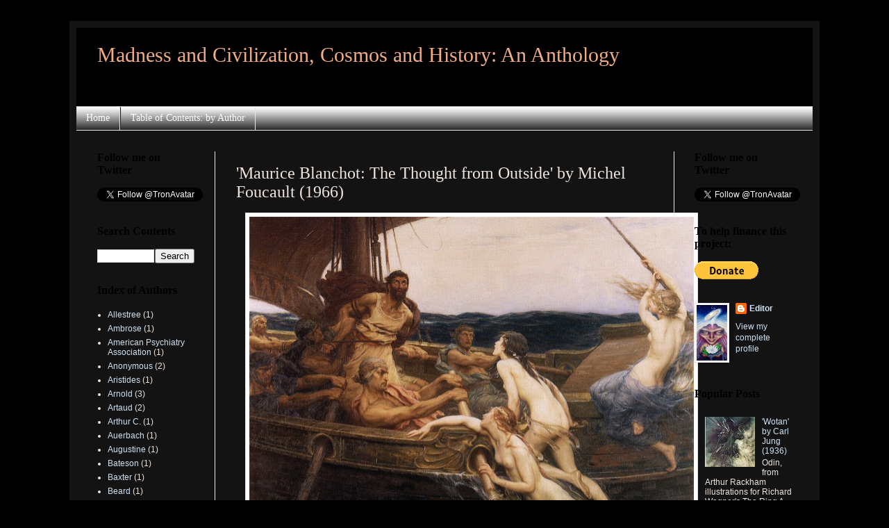

--- FILE ---
content_type: text/html; charset=UTF-8
request_url: http://ahistoryofthepresentananthology.blogspot.com/2013/03/maurice-blanchot-thought-from-outside.html
body_size: 18744
content:
<!DOCTYPE html>
<html class='v2' dir='ltr' lang='en-GB'>
<head>
<link href='https://www.blogger.com/static/v1/widgets/335934321-css_bundle_v2.css' rel='stylesheet' type='text/css'/>
<meta content='width=1100' name='viewport'/>
<meta content='text/html; charset=UTF-8' http-equiv='Content-Type'/>
<meta content='blogger' name='generator'/>
<link href='http://ahistoryofthepresentananthology.blogspot.com/favicon.ico' rel='icon' type='image/x-icon'/>
<link href='http://ahistoryofthepresentananthology.blogspot.com/2013/03/maurice-blanchot-thought-from-outside.html' rel='canonical'/>
<link rel="alternate" type="application/atom+xml" title="Madness and Civilization, Cosmos and History: An Anthology - Atom" href="http://ahistoryofthepresentananthology.blogspot.com/feeds/posts/default" />
<link rel="alternate" type="application/rss+xml" title="Madness and Civilization, Cosmos and History: An Anthology - RSS" href="http://ahistoryofthepresentananthology.blogspot.com/feeds/posts/default?alt=rss" />
<link rel="service.post" type="application/atom+xml" title="Madness and Civilization, Cosmos and History: An Anthology - Atom" href="https://www.blogger.com/feeds/5101255977836047083/posts/default" />

<link rel="alternate" type="application/atom+xml" title="Madness and Civilization, Cosmos and History: An Anthology - Atom" href="http://ahistoryofthepresentananthology.blogspot.com/feeds/8032932687390782043/comments/default" />
<!--Can't find substitution for tag [blog.ieCssRetrofitLinks]-->
<link href='https://blogger.googleusercontent.com/img/b/R29vZ2xl/AVvXsEgjIWGYwuutAJ8KfM9rkOMr1A8Ll4hUAtK-SZhuxuAPoefX4smkLn3UY6KZd1hlTesQGkSvlUIkw1EELHf2D8cMDOTlCrPfZbaqWgO8DD3k_dWjZ3JVUHmquSnT5_PzLGhW6qHEXdoRPdk/s640/HerbertJamesDraper-Ulysses-and-the-Sirens-1909.jpg' rel='image_src'/>
<meta content='http://ahistoryofthepresentananthology.blogspot.com/2013/03/maurice-blanchot-thought-from-outside.html' property='og:url'/>
<meta content='&#39;Maurice Blanchot: The Thought from Outside&#39; by Michel Foucault (1966)' property='og:title'/>
<meta content='' property='og:description'/>
<meta content='https://blogger.googleusercontent.com/img/b/R29vZ2xl/AVvXsEgjIWGYwuutAJ8KfM9rkOMr1A8Ll4hUAtK-SZhuxuAPoefX4smkLn3UY6KZd1hlTesQGkSvlUIkw1EELHf2D8cMDOTlCrPfZbaqWgO8DD3k_dWjZ3JVUHmquSnT5_PzLGhW6qHEXdoRPdk/w1200-h630-p-k-no-nu/HerbertJamesDraper-Ulysses-and-the-Sirens-1909.jpg' property='og:image'/>
<title>Madness and Civilization, Cosmos and History: An Anthology: 'Maurice Blanchot: The Thought from Outside' by Michel Foucault (1966)</title>
<style id='page-skin-1' type='text/css'><!--
/*
-----------------------------------------------
Blogger Template Style
Name:     Simple
Designer: Blogger
URL:      www.blogger.com
----------------------------------------------- */
/* Content
----------------------------------------------- */
body {
font: normal normal 12px Arial, Tahoma, Helvetica, FreeSans, sans-serif;
color: #f0e5de;
background: #000000 none no-repeat scroll center center;
padding: 0 40px 40px 40px;
}
html body .region-inner {
min-width: 0;
max-width: 100%;
width: auto;
}
h2 {
font-size: 22px;
}
a:link {
text-decoration:none;
color: #cfe2f3;
}
a:visited {
text-decoration:none;
color: #d5a6bd;
}
a:hover {
text-decoration:underline;
color: #fce5cd;
}
.body-fauxcolumn-outer .fauxcolumn-inner {
background: transparent none repeat scroll top left;
_background-image: none;
}
.body-fauxcolumn-outer .cap-top {
position: absolute;
z-index: 1;
height: 400px;
width: 100%;
}
.body-fauxcolumn-outer .cap-top .cap-left {
width: 100%;
background: transparent none repeat-x scroll top left;
_background-image: none;
}
.content-outer {
-moz-box-shadow: 0 0 40px rgba(0, 0, 0, .15);
-webkit-box-shadow: 0 0 5px rgba(0, 0, 0, .15);
-goog-ms-box-shadow: 0 0 10px #333333;
box-shadow: 0 0 40px rgba(0, 0, 0, .15);
margin-bottom: 1px;
}
.content-inner {
padding: 10px 10px;
}
.content-inner {
background-color: #131313;
}
/* Header
----------------------------------------------- */
.header-outer {
background: #000000 none repeat-x scroll 0 -400px;
_background-image: none;
}
.Header h1 {
font: normal normal 30px 'Times New Roman', Times, FreeSerif, serif;
color: #f0ac84;
text-shadow: -1px -1px 1px rgba(0, 0, 0, .2);
}
.Header h1 a {
color: #f0ac84;
}
.Header .description {
font-size: 140%;
color: #ffffff;
}
.header-inner .Header .titlewrapper {
padding: 22px 30px;
}
.header-inner .Header .descriptionwrapper {
padding: 0 30px;
}
/* Tabs
----------------------------------------------- */
.tabs-inner .section:first-child {
border-top: 1px solid #e6e6e6;
}
.tabs-inner .section:first-child ul {
margin-top: -1px;
border-top: 1px solid #e6e6e6;
border-left: 0 solid #e6e6e6;
border-right: 0 solid #e6e6e6;
}
.tabs-inner .widget ul {
background: #000000 url(https://resources.blogblog.com/blogblog/data/1kt/simple/gradients_light.png) repeat-x scroll 0 -800px;
_background-image: none;
border-bottom: 1px solid #e6e6e6;
margin-top: 0;
margin-left: -30px;
margin-right: -30px;
}
.tabs-inner .widget li a {
display: inline-block;
padding: .6em 1em;
font: normal normal 14px 'Times New Roman', Times, FreeSerif, serif;
color: #ffffff;
border-left: 1px solid #131313;
border-right: 1px solid #e6e6e6;
}
.tabs-inner .widget li:first-child a {
border-left: none;
}
.tabs-inner .widget li.selected a, .tabs-inner .widget li a:hover {
color: #ffffff;
background-color: #000000;
text-decoration: none;
}
/* Columns
----------------------------------------------- */
.main-outer {
border-top: 0 solid #e6e6e6;
}
.fauxcolumn-left-outer .fauxcolumn-inner {
border-right: 1px solid #e6e6e6;
}
.fauxcolumn-right-outer .fauxcolumn-inner {
border-left: 1px solid #e6e6e6;
}
/* Headings
----------------------------------------------- */
div.widget > h2,
div.widget h2.title {
margin: 0 0 1em 0;
font: normal bold 16px 'Times New Roman', Times, FreeSerif, serif;
color: #000000;
}
/* Widgets
----------------------------------------------- */
.widget .zippy {
color: #838383;
text-shadow: 2px 2px 1px rgba(0, 0, 0, .1);
}
.widget .popular-posts ul {
list-style: none;
}
/* Posts
----------------------------------------------- */
h2.date-header {
font: normal bold 11px Arial, Tahoma, Helvetica, FreeSans, sans-serif;
}
.date-header span {
background-color: transparent;
color: #000000;
padding: inherit;
letter-spacing: inherit;
margin: inherit;
}
.main-inner {
padding-top: 30px;
padding-bottom: 30px;
}
.main-inner .column-center-inner {
padding: 0 15px;
}
.main-inner .column-center-inner .section {
margin: 0 15px;
}
.post {
margin: 0 0 25px 0;
}
h3.post-title, .comments h4 {
font: normal normal 24px 'Times New Roman', Times, FreeSerif, serif;
margin: .75em 0 0;
}
.post-body {
font-size: 110%;
line-height: 1.4;
position: relative;
}
.post-body img, .post-body .tr-caption-container, .Profile img, .Image img,
.BlogList .item-thumbnail img {
padding: 2px;
background: #ffffff;
border: 1px solid #e6e6e6;
-moz-box-shadow: 1px 1px 5px rgba(0, 0, 0, .1);
-webkit-box-shadow: 1px 1px 5px rgba(0, 0, 0, .1);
box-shadow: 1px 1px 5px rgba(0, 0, 0, .1);
}
.post-body img, .post-body .tr-caption-container {
padding: 5px;
}
.post-body .tr-caption-container {
color: #000000;
}
.post-body .tr-caption-container img {
padding: 0;
background: transparent;
border: none;
-moz-box-shadow: 0 0 0 rgba(0, 0, 0, .1);
-webkit-box-shadow: 0 0 0 rgba(0, 0, 0, .1);
box-shadow: 0 0 0 rgba(0, 0, 0, .1);
}
.post-header {
margin: 0 0 1.5em;
line-height: 1.6;
font-size: 90%;
}
.post-footer {
margin: 20px -2px 0;
padding: 5px 10px;
color: #000000;
background-color: #f1f1f1;
border-bottom: 1px solid #e6e6e6;
line-height: 1.6;
font-size: 90%;
}
#comments .comment-author {
padding-top: 1.5em;
border-top: 1px solid #e6e6e6;
background-position: 0 1.5em;
}
#comments .comment-author:first-child {
padding-top: 0;
border-top: none;
}
.avatar-image-container {
margin: .2em 0 0;
}
#comments .avatar-image-container img {
border: 1px solid #e6e6e6;
}
/* Comments
----------------------------------------------- */
.comments .comments-content .icon.blog-author {
background-repeat: no-repeat;
background-image: url([data-uri]);
}
.comments .comments-content .loadmore a {
border-top: 1px solid #838383;
border-bottom: 1px solid #838383;
}
.comments .comment-thread.inline-thread {
background-color: #f1f1f1;
}
.comments .continue {
border-top: 2px solid #838383;
}
/* Accents
---------------------------------------------- */
.section-columns td.columns-cell {
border-left: 1px solid #e6e6e6;
}
.blog-pager {
background: transparent none no-repeat scroll top center;
}
.blog-pager-older-link, .home-link,
.blog-pager-newer-link {
background-color: #131313;
padding: 5px;
}
.footer-outer {
border-top: 0 dashed #bbbbbb;
}
/* Mobile
----------------------------------------------- */
body.mobile  {
background-size: auto;
}
.mobile .body-fauxcolumn-outer {
background: transparent none repeat scroll top left;
}
.mobile .body-fauxcolumn-outer .cap-top {
background-size: 100% auto;
}
.mobile .content-outer {
-webkit-box-shadow: 0 0 3px rgba(0, 0, 0, .15);
box-shadow: 0 0 3px rgba(0, 0, 0, .15);
}
.mobile .tabs-inner .widget ul {
margin-left: 0;
margin-right: 0;
}
.mobile .post {
margin: 0;
}
.mobile .main-inner .column-center-inner .section {
margin: 0;
}
.mobile .date-header span {
padding: 0.1em 10px;
margin: 0 -10px;
}
.mobile h3.post-title {
margin: 0;
}
.mobile .blog-pager {
background: transparent none no-repeat scroll top center;
}
.mobile .footer-outer {
border-top: none;
}
.mobile .main-inner, .mobile .footer-inner {
background-color: #131313;
}
.mobile-index-contents {
color: #f0e5de;
}
.mobile-link-button {
background-color: #cfe2f3;
}
.mobile-link-button a:link, .mobile-link-button a:visited {
color: #ffffff;
}
.mobile .tabs-inner .section:first-child {
border-top: none;
}
.mobile .tabs-inner .PageList .widget-content {
background-color: #000000;
color: #ffffff;
border-top: 1px solid #e6e6e6;
border-bottom: 1px solid #e6e6e6;
}
.mobile .tabs-inner .PageList .widget-content .pagelist-arrow {
border-left: 1px solid #e6e6e6;
}

--></style>
<style id='template-skin-1' type='text/css'><!--
body {
min-width: 1080px;
}
.content-outer, .content-fauxcolumn-outer, .region-inner {
min-width: 1080px;
max-width: 1080px;
_width: 1080px;
}
.main-inner .columns {
padding-left: 200px;
padding-right: 200px;
}
.main-inner .fauxcolumn-center-outer {
left: 200px;
right: 200px;
/* IE6 does not respect left and right together */
_width: expression(this.parentNode.offsetWidth -
parseInt("200px") -
parseInt("200px") + 'px');
}
.main-inner .fauxcolumn-left-outer {
width: 200px;
}
.main-inner .fauxcolumn-right-outer {
width: 200px;
}
.main-inner .column-left-outer {
width: 200px;
right: 100%;
margin-left: -200px;
}
.main-inner .column-right-outer {
width: 200px;
margin-right: -200px;
}
#layout {
min-width: 0;
}
#layout .content-outer {
min-width: 0;
width: 800px;
}
#layout .region-inner {
min-width: 0;
width: auto;
}
body#layout div.add_widget {
padding: 8px;
}
body#layout div.add_widget a {
margin-left: 32px;
}
--></style>
<link href='https://www.blogger.com/dyn-css/authorization.css?targetBlogID=5101255977836047083&amp;zx=35f8e8a9-a9d9-4008-9e34-5ff93a13df82' media='none' onload='if(media!=&#39;all&#39;)media=&#39;all&#39;' rel='stylesheet'/><noscript><link href='https://www.blogger.com/dyn-css/authorization.css?targetBlogID=5101255977836047083&amp;zx=35f8e8a9-a9d9-4008-9e34-5ff93a13df82' rel='stylesheet'/></noscript>
<meta name='google-adsense-platform-account' content='ca-host-pub-1556223355139109'/>
<meta name='google-adsense-platform-domain' content='blogspot.com'/>

</head>
<body class='loading variant-pale'>
<div class='navbar no-items section' id='navbar' name='Navbar'>
</div>
<div class='body-fauxcolumns'>
<div class='fauxcolumn-outer body-fauxcolumn-outer'>
<div class='cap-top'>
<div class='cap-left'></div>
<div class='cap-right'></div>
</div>
<div class='fauxborder-left'>
<div class='fauxborder-right'></div>
<div class='fauxcolumn-inner'>
</div>
</div>
<div class='cap-bottom'>
<div class='cap-left'></div>
<div class='cap-right'></div>
</div>
</div>
</div>
<div class='content'>
<div class='content-fauxcolumns'>
<div class='fauxcolumn-outer content-fauxcolumn-outer'>
<div class='cap-top'>
<div class='cap-left'></div>
<div class='cap-right'></div>
</div>
<div class='fauxborder-left'>
<div class='fauxborder-right'></div>
<div class='fauxcolumn-inner'>
</div>
</div>
<div class='cap-bottom'>
<div class='cap-left'></div>
<div class='cap-right'></div>
</div>
</div>
</div>
<div class='content-outer'>
<div class='content-cap-top cap-top'>
<div class='cap-left'></div>
<div class='cap-right'></div>
</div>
<div class='fauxborder-left content-fauxborder-left'>
<div class='fauxborder-right content-fauxborder-right'></div>
<div class='content-inner'>
<header>
<div class='header-outer'>
<div class='header-cap-top cap-top'>
<div class='cap-left'></div>
<div class='cap-right'></div>
</div>
<div class='fauxborder-left header-fauxborder-left'>
<div class='fauxborder-right header-fauxborder-right'></div>
<div class='region-inner header-inner'>
<div class='header section' id='header' name='Header'><div class='widget Header' data-version='1' id='Header1'>
<div id='header-inner'>
<div class='titlewrapper'>
<h1 class='title'>
<a href='http://ahistoryofthepresentananthology.blogspot.com/'>
Madness and Civilization, Cosmos and History: An Anthology
</a>
</h1>
</div>
<div class='descriptionwrapper'>
<p class='description'><span>
</span></p>
</div>
</div>
</div></div>
</div>
</div>
<div class='header-cap-bottom cap-bottom'>
<div class='cap-left'></div>
<div class='cap-right'></div>
</div>
</div>
</header>
<div class='tabs-outer'>
<div class='tabs-cap-top cap-top'>
<div class='cap-left'></div>
<div class='cap-right'></div>
</div>
<div class='fauxborder-left tabs-fauxborder-left'>
<div class='fauxborder-right tabs-fauxborder-right'></div>
<div class='region-inner tabs-inner'>
<div class='tabs section' id='crosscol' name='Cross-column'><div class='widget PageList' data-version='1' id='PageList1'>
<h2>Pages</h2>
<div class='widget-content'>
<ul>
<li>
<a href='http://ahistoryofthepresentananthology.blogspot.com/'>Home</a>
</li>
<li>
<a href='http://ahistoryofthepresentananthology.blogspot.com/p/test.html'>Table of Contents: by Author</a>
</li>
</ul>
<div class='clear'></div>
</div>
</div></div>
<div class='tabs no-items section' id='crosscol-overflow' name='Cross-Column 2'></div>
</div>
</div>
<div class='tabs-cap-bottom cap-bottom'>
<div class='cap-left'></div>
<div class='cap-right'></div>
</div>
</div>
<div class='main-outer'>
<div class='main-cap-top cap-top'>
<div class='cap-left'></div>
<div class='cap-right'></div>
</div>
<div class='fauxborder-left main-fauxborder-left'>
<div class='fauxborder-right main-fauxborder-right'></div>
<div class='region-inner main-inner'>
<div class='columns fauxcolumns'>
<div class='fauxcolumn-outer fauxcolumn-center-outer'>
<div class='cap-top'>
<div class='cap-left'></div>
<div class='cap-right'></div>
</div>
<div class='fauxborder-left'>
<div class='fauxborder-right'></div>
<div class='fauxcolumn-inner'>
</div>
</div>
<div class='cap-bottom'>
<div class='cap-left'></div>
<div class='cap-right'></div>
</div>
</div>
<div class='fauxcolumn-outer fauxcolumn-left-outer'>
<div class='cap-top'>
<div class='cap-left'></div>
<div class='cap-right'></div>
</div>
<div class='fauxborder-left'>
<div class='fauxborder-right'></div>
<div class='fauxcolumn-inner'>
</div>
</div>
<div class='cap-bottom'>
<div class='cap-left'></div>
<div class='cap-right'></div>
</div>
</div>
<div class='fauxcolumn-outer fauxcolumn-right-outer'>
<div class='cap-top'>
<div class='cap-left'></div>
<div class='cap-right'></div>
</div>
<div class='fauxborder-left'>
<div class='fauxborder-right'></div>
<div class='fauxcolumn-inner'>
</div>
</div>
<div class='cap-bottom'>
<div class='cap-left'></div>
<div class='cap-right'></div>
</div>
</div>
<!-- corrects IE6 width calculation -->
<div class='columns-inner'>
<div class='column-center-outer'>
<div class='column-center-inner'>
<div class='main section' id='main' name='Main'><div class='widget Blog' data-version='1' id='Blog1'>
<div class='blog-posts hfeed'>

          <div class="date-outer">
        

          <div class="date-posts">
        
<div class='post-outer'>
<div class='post hentry uncustomized-post-template' itemprop='blogPost' itemscope='itemscope' itemtype='http://schema.org/BlogPosting'>
<meta content='https://blogger.googleusercontent.com/img/b/R29vZ2xl/AVvXsEgjIWGYwuutAJ8KfM9rkOMr1A8Ll4hUAtK-SZhuxuAPoefX4smkLn3UY6KZd1hlTesQGkSvlUIkw1EELHf2D8cMDOTlCrPfZbaqWgO8DD3k_dWjZ3JVUHmquSnT5_PzLGhW6qHEXdoRPdk/s640/HerbertJamesDraper-Ulysses-and-the-Sirens-1909.jpg' itemprop='image_url'/>
<meta content='5101255977836047083' itemprop='blogId'/>
<meta content='8032932687390782043' itemprop='postId'/>
<a name='8032932687390782043'></a>
<h3 class='post-title entry-title' itemprop='name'>
'Maurice Blanchot: The Thought from Outside' by Michel Foucault (1966)
</h3>
<div class='post-header'>
<div class='post-header-line-1'></div>
</div>
<div class='post-body entry-content' id='post-body-8032932687390782043' itemprop='description articleBody'>
<div class="separator" style="clear: both; text-align: center;">
<a href="https://blogger.googleusercontent.com/img/b/R29vZ2xl/AVvXsEgjIWGYwuutAJ8KfM9rkOMr1A8Ll4hUAtK-SZhuxuAPoefX4smkLn3UY6KZd1hlTesQGkSvlUIkw1EELHf2D8cMDOTlCrPfZbaqWgO8DD3k_dWjZ3JVUHmquSnT5_PzLGhW6qHEXdoRPdk/s1600/HerbertJamesDraper-Ulysses-and-the-Sirens-1909.jpg" imageanchor="1" style="margin-left: 1em; margin-right: 1em;"><img border="0" height="528" src="https://blogger.googleusercontent.com/img/b/R29vZ2xl/AVvXsEgjIWGYwuutAJ8KfM9rkOMr1A8Ll4hUAtK-SZhuxuAPoefX4smkLn3UY6KZd1hlTesQGkSvlUIkw1EELHf2D8cMDOTlCrPfZbaqWgO8DD3k_dWjZ3JVUHmquSnT5_PzLGhW6qHEXdoRPdk/s640/HerbertJamesDraper-Ulysses-and-the-Sirens-1909.jpg" width="640" /></a></div>
<div style="text-align: justify;">
<span style="font-size: x-large;"></span><br />
<span style="font-size: x-large;"><br />[INCOMPLETE]</span><br />
<br />
<span style="font-size: large;"><br />See also <a href="http://ahistoryofthepresentananthology.blogspot.com.au/2013/02/excerpts-from-foucaults-death-and.html">Death and the Labyrinth: The World of Raymond Roussel</a> by Michel Foucault, 1963</span><br /><br /><br /><br />
<span style="font-size: large;">Eurydice and the Sirens<br /><br /> The sirens are the elusive and forbidden form of the alluring voice. They are nothing but song. Only a silvery wake in the sea, the hollow of a wave, a cave in the rocks, the whiteness of the beach- what are they in their very being if not a pure appeal, if not the mirthful void of listening, if not attentiveness, if not an invitation to pause? [...] Only the promise of a future song accompanies their melody. What makes them seductive is less what they make it possible to hear than what sparkles in the remoteness of their words, the future of what they say. Their fascination is due not to their current song, but to what it promises to be. What the Sirens promise to sing to Ulysses is his own past exploits, transformed into a poem for the future... . [...] A promise at once deceptive and truthful. It lies because all those who surrender to seduction and steer their ships toward the beach will only meet death. But it speaks the truth in that it is death that enables the song to sound and endlessly to recount the heroes adventure. Yet one must refuse to hear this song so pure- so pure that it says nothing more than its own devouring withdrawal- that one must plug one's ears, pass by it as if one were deaf, in order to live and thus begin to sing. Or, rather, in order for the narrative that will never die to be born, one must listen but remain at the mast, wrists and ankles tied; one must vanquish all desire by a trick that does violence to itself; one must experience all suffering by remaining at the threshold of the alluring abyss; one must finally find oneself beyond song, as if one had crossed death while still alive only to restore it in a second language.</span></div>
<div style="text-align: justify;">
<span style="font-size: large;">
</span></div>
<div style="text-align: justify;">
<span style="font-size: large;"> Then there is the figure of Eurydice. She would seem to be the exact opposite, since she must be summoned back from the shadows by the melody of a song capable of seducing and lulling death, and since the hero is unable to resist Eurydice's power of enchantment, of which she herself is the saddest victim. Yet she is a close relative of the Sirens: just as they only sing the future of a song, she only shows the promise of a face. Orpheus may have succeeded in quieting barking dogs and out maneuvering sinsister forces, but on the return trip he should have been chained like Ulysses or as unperceiving as his sailors; in fact, he was the hero and his crew combined in a single character: he was seized by the forbidden desire and untied himself with his own hands, letting the invisible face disappear into the shadows, just as Ulysses let the song he did not hear vanish in the waves. Each of their voices is then freed: Ulysses' with his salvation and the possibility of telling the tale of his marvellous adventure; Orpheus's with his absolute loss and never-ending lament. But it is possible that behind Ulysses' triumphant narrative there prevails the inaudible lament of not having listened better and longer, of not having ventured as close as possible to the wondrous voice that might have finished the song. And that behind Orpheus's laments shines the glory of having seen, however fleetingly, the unattainable face at the very instant it turned away and returned to darkness: a nameless, placeless hymn to the light.</span></div>
<div style="text-align: justify;">
<span style="font-size: large;">
</span></div>
<div style="text-align: justify;">
<span style="font-size: large;">These two figures are profoundly interwoven... . [T]he gaze of Orpheus... at the wavering threshold of death goes in search of the submerged presence and tries to bring its image back to the light of day, but only secures the nothingness in which the poem can subsequently appear. [...] The gaze of Orpheus acquires the fatal power that sang in the voice of the Sirens.</span></div>
<div style="text-align: justify;">
<span style="font-size: large;">

</span></div>
<div style="text-align: justify;">
<span style="font-size: large;">&#12288;</span><br />
<br />
<span style="font-size: large;">&nbsp;The Companion</span><br />
<br />
<span style="font-size: large;">&nbsp;</span> <br />
<div style="text-align: justify;">
<span style="font-size: large;">

</span></div>
<span style="font-size: large;">...who
 has always remained hidden but makes it patently obvious that he is 
there; a double that keeps his distance, an accosting resemblance. [...]
 When one thought that one was being drawn out of oneself by an 
inaccessible remoteness, was it not simply that this mute presence was 
bearing down in the shadows with all its inevitable weight? ...it 
presents itself as ...a redundant presence, as one figure too many; 
...one must keep it at a distance, because there is always the danger 
that one will be absorbed by it and compromised by it in boundless 
confusion. This means that the companion acts both as a demand to which 
one is never equal and a weight of which one would like to rid 
oneself... a heavy mass, an encumbering inertia, a slumber threatening 
to engulf all vigilance.</span><br />
<br />
<br /></div>
<div style="text-align: justify;">
<span style="font-size: large;">Neither one nor the Other.<br /><br />The characteristic movement of mysticism is to attempt to join- even if it means crossing the night- the po<span style="font-size: large;">sitivit<span style="font-size: large;">y</span> of an existence by opening a difficult line of communication <span style="font-size: large;">with<span style="font-size: large;"> it. Even when that existence contests itself, hollows itself out in the labour of its own negativit<span style="font-size: large;">y, infinitely withdrawing into a lightless day, a <span style="font-size: large;">shadowless night, a visib<span style="font-size: large;">ility devoid of shape, it is still <span style="font-size: large;">a shelter in whcih experience can rest. The shelter is created as much by <span style="font-size: large;">the law of a Word as by the open expanse of silence. For in the form of the experience, silence is the immeasura<span style="font-size: large;">ble, inaudible, primal breath from wh<span style="font-size: large;">ich all mani<span style="font-size: large;">fest discourse <span style="font-size: large;">issues; or, <span style="font-size: large;">speech is a reign with the <span style="font-size: large;">power <span style="font-size: large;">to hold itself in <span style="font-size: large;">silent suspense.&nbsp;</span></span></span></span></span></span></span></span></span></span></span></span></span></span></span></span></span><br />
<span style="font-size: large;"><span style="font-size: large;"><span style="font-size: large;"><span style="font-size: large;"><span style="font-size: large;"><span style="font-size: large;"><span style="font-size: large;"><span style="font-size: large;"><span style="font-size: large;"><span style="font-size: large;"><span style="font-size: large;"><span style="font-size: large;"><span style="font-size: large;"><span style="font-size: large;"><span style="font-size: large;"><span style="font-size: large;"><span style="font-size: large;">The experience of the outside has nothing to do with that. The movement of attr<span style="font-size: large;">act<span style="font-size: large;">ion and the wit<span style="font-size: large;">h<span style="font-size: large;">drawal of the companion lay bare what precedes all spe<span style="font-size: large;">ech, what underlies all silence: the continuous streaming of language. <span style="font-size: large;">A language spoken by <span style="font-size: large;">no one: any subject it may have is no more than a gram<span style="font-size: large;">matical fold. A language not resolved by any silence: any interruption is only a white stain on its se<span style="font-size: large;">amless sheet. It opens a neu<span style="font-size: large;">tral space in which no existence can take root. ...the being of language is the visible effacement of the one <span style="font-size: large;">who speaks: "Saying that I hear these words would not explain for me the dangerous strangeness of my relations with them... . <span style="font-size: large;">They do not speak, they are not inside; on the contrary, they lack all intim<span style="font-size: large;">acy<span style="font-size: large;"> and lie entirely o<span style="font-size: large;">utside. What they designate consigns me to this outside of all speech, seemingly more se<span style="font-size: large;">cret and more inward tha<span style="font-size: large;">n the inner voice of consci<span style="font-size: large;">ence. But that outside is empty, the secret has no depth, what is repeated is the emp<span style="font-size: large;">tiness of repitition, it does not speak and yet has <span style="font-size: large;">always been said."<span style="font-size: large;"> [Ma<span style="font-size: large;">urice Bla<span style="font-size: large;">nchot, <i>Celui qui ne m'accompagnait pas</i>, pp. 136-137]<span style="font-size: large;"> The experience<span style="font-size: large;">s Bla<span style="font-size: large;">nchot narrates lead to this anonymity of language liberated and <span style="font-size: large;">opened to its own bo<span style="font-size: large;">undlessness. What they find in that murmuring space is less an end point than the site without g<span style="font-size: large;">eography of their pos<span style="font-size: large;">sible reb<span style="font-size: large;">eginning... .&nbsp;</span></span></span></span></span></span></span></span></span></span></span></span></span></span></span></span></span></span></span></span></span></span></span></span></span></span></span></span></span></span></span></span></span></span></span></span></span></span></span></span></span></span></span></span></span></span></span></span><br />
<br />
<span style="font-size: large;"><span style="font-size: large;"><span style="font-size: large;"><span style="font-size: large;"><span style="font-size: large;"><span style="font-size: large;"><span style="font-size: large;"><span style="font-size: large;"><span style="font-size: large;"><span style="font-size: large;"><span style="font-size: large;"><span style="font-size: large;"><span style="font-size: large;"><span style="font-size: large;"><span style="font-size: large;"><span style="font-size: large;"><span style="font-size: large;"><span style="font-size: large;"><span style="font-size: large;"><span style="font-size: large;"><span style="font-size: large;"><span style="font-size: large;"><span style="font-size: large;"><span style="font-size: large;"><span style="font-size: large;"><span style="font-size: large;"><span style="font-size: large;"><span style="font-size: large;"><span style="font-size: large;"><span style="font-size: large;"><span style="font-size: large;"><span style="font-size: large;"><span style="font-size: large;"><span style="font-size: large;"><span style="font-size: large;"><span style="font-size: large;"><span style="font-size: large;"><span style="font-size: large;"><span style="font-size: large;"><span style="font-size: large;"><span style="font-size: large;"><span style="font-size: large;"><span style="font-size: large;"><span style="font-size: large;"><span style="font-size: large;"><span style="font-size: large;"><span style="font-size: large;"><span style="font-size: large;">Lan<span style="font-size: large;">guage is then freed from all <span style="font-size: large;">of the old myths by wh<span style="font-size: large;">ich our awareness of words, discourse, and literature has been shaped. For a long time it was thought that language had mastery over time, that it<span style="font-size: large;"> acted both as the future bond of the p<span style="font-size: large;">romise and as memory and narrative; it was thought to be prophecy and history; it was also thought that i<span style="font-size: large;">n its sovereign<span style="font-size: large;">ty it could bring to light the eternal and vi<span style="font-size: large;">sible body of truth; it was thought that its essence resided in the form of words or in the breath that made them vibrate. </span></span></span></span></span></span></span></span>&nbsp;</span></span></span></span></span></span></span></span></span></span></span></span></span></span></span></span></span></span></span></span></span></span></span></span></span></span></span></span></span></span></span> </span></span></span></span></span></span></span></span></span></span></span></span></span></span></span></span></span></div>
<div style="text-align: justify;">
<span style="font-size: large;">

</span></div>
<div style="text-align: justify;">
<span style="font-size: large;">Orpheus's murderous forgetting, Ulysses' wait in chains, are the very being of language.</span></div>
<div style="text-align: justify;">
<span style="font-size: large;">

</span></div>
<div style="text-align: justify;">
<span style="font-size: large;">&#12288;</span><br />
<br /></div>
<div style="text-align: justify;">
<span style="font-size: large;">
</span>
<span style="font-size: large;"></span><br />
<span style="font-size: large;"></span><br /></div>
<div style="text-align: justify;">
<span style="font-size: large;"></span><br />
<br />
<br />
<br />
<br />
<br />
<br />
<br />
<br />
<br /></div>
<div style="text-align: justify;">
</div>
<div style='clear: both;'></div>
</div>
<div class='post-footer'>
<div class='post-footer-line post-footer-line-1'>
<span class='post-author vcard'>
</span>
<span class='post-timestamp'>
</span>
<span class='post-comment-link'>
</span>
<span class='post-icons'>
<span class='item-control blog-admin pid-1110606761'>
<a href='https://www.blogger.com/post-edit.g?blogID=5101255977836047083&postID=8032932687390782043&from=pencil' title='Edit Post'>
<img alt='' class='icon-action' height='18' src='https://resources.blogblog.com/img/icon18_edit_allbkg.gif' width='18'/>
</a>
</span>
</span>
<div class='post-share-buttons goog-inline-block'>
<a class='goog-inline-block share-button sb-email' href='https://www.blogger.com/share-post.g?blogID=5101255977836047083&postID=8032932687390782043&target=email' target='_blank' title='Email This'><span class='share-button-link-text'>Email This</span></a><a class='goog-inline-block share-button sb-blog' href='https://www.blogger.com/share-post.g?blogID=5101255977836047083&postID=8032932687390782043&target=blog' onclick='window.open(this.href, "_blank", "height=270,width=475"); return false;' target='_blank' title='BlogThis!'><span class='share-button-link-text'>BlogThis!</span></a><a class='goog-inline-block share-button sb-twitter' href='https://www.blogger.com/share-post.g?blogID=5101255977836047083&postID=8032932687390782043&target=twitter' target='_blank' title='Share to X'><span class='share-button-link-text'>Share to X</span></a><a class='goog-inline-block share-button sb-facebook' href='https://www.blogger.com/share-post.g?blogID=5101255977836047083&postID=8032932687390782043&target=facebook' onclick='window.open(this.href, "_blank", "height=430,width=640"); return false;' target='_blank' title='Share to Facebook'><span class='share-button-link-text'>Share to Facebook</span></a><a class='goog-inline-block share-button sb-pinterest' href='https://www.blogger.com/share-post.g?blogID=5101255977836047083&postID=8032932687390782043&target=pinterest' target='_blank' title='Share to Pinterest'><span class='share-button-link-text'>Share to Pinterest</span></a>
</div>
</div>
<div class='post-footer-line post-footer-line-2'>
<span class='post-labels'>
Labels:
<a href='http://ahistoryofthepresentananthology.blogspot.com/search/label/Foucault' rel='tag'>Foucault</a>
</span>
</div>
<div class='post-footer-line post-footer-line-3'>
<span class='post-location'>
</span>
</div>
</div>
</div>
<div class='comments' id='comments'>
<a name='comments'></a>
</div>
</div>

        </div></div>
      
</div>
<div class='blog-pager' id='blog-pager'>
<span id='blog-pager-newer-link'>
<a class='blog-pager-newer-link' href='http://ahistoryofthepresentananthology.blogspot.com/2013/04/christianity-not-mysterious-by-john.html' id='Blog1_blog-pager-newer-link' title='Newer Post'>Newer Post</a>
</span>
<span id='blog-pager-older-link'>
<a class='blog-pager-older-link' href='http://ahistoryofthepresentananthology.blogspot.com/2013/03/placeholder_21.html' id='Blog1_blog-pager-older-link' title='Older Post'>Older Post</a>
</span>
<a class='home-link' href='http://ahistoryofthepresentananthology.blogspot.com/'>Home</a>
</div>
<div class='clear'></div>
<div class='post-feeds'>
</div>
</div></div>
</div>
</div>
<div class='column-left-outer'>
<div class='column-left-inner'>
<aside>
<div class='sidebar section' id='sidebar-left-1'><div class='widget HTML' data-version='1' id='HTML3'>
<h2 class='title'>Follow me on Twitter</h2>
<div class='widget-content'>
<a href="https://twitter.com/TronAvatar?ref_src=twsrc%5Etfw" class="twitter-follow-button" data-show-count="false">Follow @TronAvatar</a><script async src="https://platform.twitter.com/widgets.js" charset="utf-8"></script>
</div>
<div class='clear'></div>
</div><div class='widget BlogSearch' data-version='1' id='BlogSearch1'>
<h2 class='title'>Search Contents</h2>
<div class='widget-content'>
<div id='BlogSearch1_form'>
<form action='http://ahistoryofthepresentananthology.blogspot.com/search' class='gsc-search-box' target='_top'>
<table cellpadding='0' cellspacing='0' class='gsc-search-box'>
<tbody>
<tr>
<td class='gsc-input'>
<input autocomplete='off' class='gsc-input' name='q' size='10' title='search' type='text' value=''/>
</td>
<td class='gsc-search-button'>
<input class='gsc-search-button' title='search' type='submit' value='Search'/>
</td>
</tr>
</tbody>
</table>
</form>
</div>
</div>
<div class='clear'></div>
</div><div class='widget Label' data-version='1' id='Label1'>
<h2>Index of Authors</h2>
<div class='widget-content list-label-widget-content'>
<ul>
<li>
<a dir='ltr' href='http://ahistoryofthepresentananthology.blogspot.com/search/label/Allestree'>Allestree</a>
<span dir='ltr'>(1)</span>
</li>
<li>
<a dir='ltr' href='http://ahistoryofthepresentananthology.blogspot.com/search/label/Ambrose'>Ambrose</a>
<span dir='ltr'>(1)</span>
</li>
<li>
<a dir='ltr' href='http://ahistoryofthepresentananthology.blogspot.com/search/label/American%20Psychiatry%20Association'>American Psychiatry Association</a>
<span dir='ltr'>(1)</span>
</li>
<li>
<a dir='ltr' href='http://ahistoryofthepresentananthology.blogspot.com/search/label/Anonymous'>Anonymous</a>
<span dir='ltr'>(2)</span>
</li>
<li>
<a dir='ltr' href='http://ahistoryofthepresentananthology.blogspot.com/search/label/Aristides'>Aristides</a>
<span dir='ltr'>(1)</span>
</li>
<li>
<a dir='ltr' href='http://ahistoryofthepresentananthology.blogspot.com/search/label/Arnold'>Arnold</a>
<span dir='ltr'>(3)</span>
</li>
<li>
<a dir='ltr' href='http://ahistoryofthepresentananthology.blogspot.com/search/label/Artaud'>Artaud</a>
<span dir='ltr'>(2)</span>
</li>
<li>
<a dir='ltr' href='http://ahistoryofthepresentananthology.blogspot.com/search/label/Arthur%20C.'>Arthur C.</a>
<span dir='ltr'>(1)</span>
</li>
<li>
<a dir='ltr' href='http://ahistoryofthepresentananthology.blogspot.com/search/label/Auerbach'>Auerbach</a>
<span dir='ltr'>(1)</span>
</li>
<li>
<a dir='ltr' href='http://ahistoryofthepresentananthology.blogspot.com/search/label/Augustine'>Augustine</a>
<span dir='ltr'>(1)</span>
</li>
<li>
<a dir='ltr' href='http://ahistoryofthepresentananthology.blogspot.com/search/label/Bateson'>Bateson</a>
<span dir='ltr'>(1)</span>
</li>
<li>
<a dir='ltr' href='http://ahistoryofthepresentananthology.blogspot.com/search/label/Baxter'>Baxter</a>
<span dir='ltr'>(1)</span>
</li>
<li>
<a dir='ltr' href='http://ahistoryofthepresentananthology.blogspot.com/search/label/Beard'>Beard</a>
<span dir='ltr'>(1)</span>
</li>
<li>
<a dir='ltr' href='http://ahistoryofthepresentananthology.blogspot.com/search/label/Bede'>Bede</a>
<span dir='ltr'>(1)</span>
</li>
<li>
<a dir='ltr' href='http://ahistoryofthepresentananthology.blogspot.com/search/label/Benjamin'>Benjamin</a>
<span dir='ltr'>(2)</span>
</li>
<li>
<a dir='ltr' href='http://ahistoryofthepresentananthology.blogspot.com/search/label/Berdjaev'>Berdjaev</a>
<span dir='ltr'>(1)</span>
</li>
<li>
<a dir='ltr' href='http://ahistoryofthepresentananthology.blogspot.com/search/label/Bergson'>Bergson</a>
<span dir='ltr'>(1)</span>
</li>
<li>
<a dir='ltr' href='http://ahistoryofthepresentananthology.blogspot.com/search/label/bin%20Ladin'>bin Ladin</a>
<span dir='ltr'>(1)</span>
</li>
<li>
<a dir='ltr' href='http://ahistoryofthepresentananthology.blogspot.com/search/label/Bleiber'>Bleiber</a>
<span dir='ltr'>(1)</span>
</li>
<li>
<a dir='ltr' href='http://ahistoryofthepresentananthology.blogspot.com/search/label/Bleuler'>Bleuler</a>
<span dir='ltr'>(1)</span>
</li>
<li>
<a dir='ltr' href='http://ahistoryofthepresentananthology.blogspot.com/search/label/Boethius'>Boethius</a>
<span dir='ltr'>(1)</span>
</li>
<li>
<a dir='ltr' href='http://ahistoryofthepresentananthology.blogspot.com/search/label/Brecht'>Brecht</a>
<span dir='ltr'>(1)</span>
</li>
<li>
<a dir='ltr' href='http://ahistoryofthepresentananthology.blogspot.com/search/label/Breuer%20and%20Freud'>Breuer and Freud</a>
<span dir='ltr'>(1)</span>
</li>
<li>
<a dir='ltr' href='http://ahistoryofthepresentananthology.blogspot.com/search/label/Bucke'>Bucke</a>
<span dir='ltr'>(1)</span>
</li>
<li>
<a dir='ltr' href='http://ahistoryofthepresentananthology.blogspot.com/search/label/Bultmann'>Bultmann</a>
<span dir='ltr'>(1)</span>
</li>
<li>
<a dir='ltr' href='http://ahistoryofthepresentananthology.blogspot.com/search/label/Burkhardt'>Burkhardt</a>
<span dir='ltr'>(1)</span>
</li>
<li>
<a dir='ltr' href='http://ahistoryofthepresentananthology.blogspot.com/search/label/Burton'>Burton</a>
<span dir='ltr'>(1)</span>
</li>
<li>
<a dir='ltr' href='http://ahistoryofthepresentananthology.blogspot.com/search/label/Campbell'>Campbell</a>
<span dir='ltr'>(1)</span>
</li>
<li>
<a dir='ltr' href='http://ahistoryofthepresentananthology.blogspot.com/search/label/Carlyle'>Carlyle</a>
<span dir='ltr'>(1)</span>
</li>
<li>
<a dir='ltr' href='http://ahistoryofthepresentananthology.blogspot.com/search/label/Cassian'>Cassian</a>
<span dir='ltr'>(1)</span>
</li>
<li>
<a dir='ltr' href='http://ahistoryofthepresentananthology.blogspot.com/search/label/Cendrars'>Cendrars</a>
<span dir='ltr'>(1)</span>
</li>
<li>
<a dir='ltr' href='http://ahistoryofthepresentananthology.blogspot.com/search/label/Chamberlain'>Chamberlain</a>
<span dir='ltr'>(1)</span>
</li>
<li>
<a dir='ltr' href='http://ahistoryofthepresentananthology.blogspot.com/search/label/Cheyne'>Cheyne</a>
<span dir='ltr'>(1)</span>
</li>
<li>
<a dir='ltr' href='http://ahistoryofthepresentananthology.blogspot.com/search/label/Cicero'>Cicero</a>
<span dir='ltr'>(2)</span>
</li>
<li>
<a dir='ltr' href='http://ahistoryofthepresentananthology.blogspot.com/search/label/Clark'>Clark</a>
<span dir='ltr'>(1)</span>
</li>
<li>
<a dir='ltr' href='http://ahistoryofthepresentananthology.blogspot.com/search/label/Dali'>Dali</a>
<span dir='ltr'>(1)</span>
</li>
<li>
<a dir='ltr' href='http://ahistoryofthepresentananthology.blogspot.com/search/label/Dante'>Dante</a>
<span dir='ltr'>(1)</span>
</li>
<li>
<a dir='ltr' href='http://ahistoryofthepresentananthology.blogspot.com/search/label/De%20Chardin'>De Chardin</a>
<span dir='ltr'>(1)</span>
</li>
<li>
<a dir='ltr' href='http://ahistoryofthepresentananthology.blogspot.com/search/label/Deluze'>Deluze</a>
<span dir='ltr'>(1)</span>
</li>
<li>
<a dir='ltr' href='http://ahistoryofthepresentananthology.blogspot.com/search/label/Dick'>Dick</a>
<span dir='ltr'>(2)</span>
</li>
<li>
<a dir='ltr' href='http://ahistoryofthepresentananthology.blogspot.com/search/label/Disney'>Disney</a>
<span dir='ltr'>(1)</span>
</li>
<li>
<a dir='ltr' href='http://ahistoryofthepresentananthology.blogspot.com/search/label/Dostoyvsky'>Dostoyvsky</a>
<span dir='ltr'>(1)</span>
</li>
<li>
<a dir='ltr' href='http://ahistoryofthepresentananthology.blogspot.com/search/label/Du%20Bois'>Du Bois</a>
<span dir='ltr'>(1)</span>
</li>
<li>
<a dir='ltr' href='http://ahistoryofthepresentananthology.blogspot.com/search/label/Eliade'>Eliade</a>
<span dir='ltr'>(1)</span>
</li>
<li>
<a dir='ltr' href='http://ahistoryofthepresentananthology.blogspot.com/search/label/Engels'>Engels</a>
<span dir='ltr'>(1)</span>
</li>
<li>
<a dir='ltr' href='http://ahistoryofthepresentananthology.blogspot.com/search/label/Erasmus'>Erasmus</a>
<span dir='ltr'>(3)</span>
</li>
<li>
<a dir='ltr' href='http://ahistoryofthepresentananthology.blogspot.com/search/label/Esterson'>Esterson</a>
<span dir='ltr'>(1)</span>
</li>
<li>
<a dir='ltr' href='http://ahistoryofthepresentananthology.blogspot.com/search/label/Foucault'>Foucault</a>
<span dir='ltr'>(14)</span>
</li>
<li>
<a dir='ltr' href='http://ahistoryofthepresentananthology.blogspot.com/search/label/Freud'>Freud</a>
<span dir='ltr'>(5)</span>
</li>
<li>
<a dir='ltr' href='http://ahistoryofthepresentananthology.blogspot.com/search/label/Fukuyama'>Fukuyama</a>
<span dir='ltr'>(1)</span>
</li>
<li>
<a dir='ltr' href='http://ahistoryofthepresentananthology.blogspot.com/search/label/Funk%20and%20Wagnalls'>Funk and Wagnalls</a>
<span dir='ltr'>(1)</span>
</li>
<li>
<a dir='ltr' href='http://ahistoryofthepresentananthology.blogspot.com/search/label/Gibbon'>Gibbon</a>
<span dir='ltr'>(2)</span>
</li>
<li>
<a dir='ltr' href='http://ahistoryofthepresentananthology.blogspot.com/search/label/Gibran'>Gibran</a>
<span dir='ltr'>(1)</span>
</li>
<li>
<a dir='ltr' href='http://ahistoryofthepresentananthology.blogspot.com/search/label/Goethe'>Goethe</a>
<span dir='ltr'>(1)</span>
</li>
<li>
<a dir='ltr' href='http://ahistoryofthepresentananthology.blogspot.com/search/label/Guatari'>Guatari</a>
<span dir='ltr'>(1)</span>
</li>
<li>
<a dir='ltr' href='http://ahistoryofthepresentananthology.blogspot.com/search/label/Guenon'>Guenon</a>
<span dir='ltr'>(1)</span>
</li>
<li>
<a dir='ltr' href='http://ahistoryofthepresentananthology.blogspot.com/search/label/Hartmann'>Hartmann</a>
<span dir='ltr'>(1)</span>
</li>
<li>
<a dir='ltr' href='http://ahistoryofthepresentananthology.blogspot.com/search/label/Hegel'>Hegel</a>
<span dir='ltr'>(1)</span>
</li>
<li>
<a dir='ltr' href='http://ahistoryofthepresentananthology.blogspot.com/search/label/Heine'>Heine</a>
<span dir='ltr'>(3)</span>
</li>
<li>
<a dir='ltr' href='http://ahistoryofthepresentananthology.blogspot.com/search/label/Heinrich'>Heinrich</a>
<span dir='ltr'>(1)</span>
</li>
<li>
<a dir='ltr' href='http://ahistoryofthepresentananthology.blogspot.com/search/label/Herzl'>Herzl</a>
<span dir='ltr'>(1)</span>
</li>
<li>
<a dir='ltr' href='http://ahistoryofthepresentananthology.blogspot.com/search/label/Hess'>Hess</a>
<span dir='ltr'>(2)</span>
</li>
<li>
<a dir='ltr' href='http://ahistoryofthepresentananthology.blogspot.com/search/label/Hesse'>Hesse</a>
<span dir='ltr'>(1)</span>
</li>
<li>
<a dir='ltr' href='http://ahistoryofthepresentananthology.blogspot.com/search/label/Huizinga'>Huizinga</a>
<span dir='ltr'>(2)</span>
</li>
<li>
<a dir='ltr' href='http://ahistoryofthepresentananthology.blogspot.com/search/label/Huntington'>Huntington</a>
<span dir='ltr'>(1)</span>
</li>
<li>
<a dir='ltr' href='http://ahistoryofthepresentananthology.blogspot.com/search/label/Jaynes'>Jaynes</a>
<span dir='ltr'>(1)</span>
</li>
<li>
<a dir='ltr' href='http://ahistoryofthepresentananthology.blogspot.com/search/label/Jerome'>Jerome</a>
<span dir='ltr'>(1)</span>
</li>
<li>
<a dir='ltr' href='http://ahistoryofthepresentananthology.blogspot.com/search/label/Johnson'>Johnson</a>
<span dir='ltr'>(1)</span>
</li>
<li>
<a dir='ltr' href='http://ahistoryofthepresentananthology.blogspot.com/search/label/Josephus'>Josephus</a>
<span dir='ltr'>(1)</span>
</li>
<li>
<a dir='ltr' href='http://ahistoryofthepresentananthology.blogspot.com/search/label/Julian'>Julian</a>
<span dir='ltr'>(1)</span>
</li>
<li>
<a dir='ltr' href='http://ahistoryofthepresentananthology.blogspot.com/search/label/Jung'>Jung</a>
<span dir='ltr'>(14)</span>
</li>
<li>
<a dir='ltr' href='http://ahistoryofthepresentananthology.blogspot.com/search/label/Kay-Shuttleworth'>Kay-Shuttleworth</a>
<span dir='ltr'>(2)</span>
</li>
<li>
<a dir='ltr' href='http://ahistoryofthepresentananthology.blogspot.com/search/label/Kermode'>Kermode</a>
<span dir='ltr'>(1)</span>
</li>
<li>
<a dir='ltr' href='http://ahistoryofthepresentananthology.blogspot.com/search/label/Kierkegaard'>Kierkegaard</a>
<span dir='ltr'>(1)</span>
</li>
<li>
<a dir='ltr' href='http://ahistoryofthepresentananthology.blogspot.com/search/label/Kissinger'>Kissinger</a>
<span dir='ltr'>(1)</span>
</li>
<li>
<a dir='ltr' href='http://ahistoryofthepresentananthology.blogspot.com/search/label/Koselleck'>Koselleck</a>
<span dir='ltr'>(1)</span>
</li>
<li>
<a dir='ltr' href='http://ahistoryofthepresentananthology.blogspot.com/search/label/Kraepelin'>Kraepelin</a>
<span dir='ltr'>(1)</span>
</li>
<li>
<a dir='ltr' href='http://ahistoryofthepresentananthology.blogspot.com/search/label/Kristeva'>Kristeva</a>
<span dir='ltr'>(1)</span>
</li>
<li>
<a dir='ltr' href='http://ahistoryofthepresentananthology.blogspot.com/search/label/Laing'>Laing</a>
<span dir='ltr'>(1)</span>
</li>
<li>
<a dir='ltr' href='http://ahistoryofthepresentananthology.blogspot.com/search/label/Lawrence'>Lawrence</a>
<span dir='ltr'>(5)</span>
</li>
<li>
<a dir='ltr' href='http://ahistoryofthepresentananthology.blogspot.com/search/label/Lewis'>Lewis</a>
<span dir='ltr'>(2)</span>
</li>
<li>
<a dir='ltr' href='http://ahistoryofthepresentananthology.blogspot.com/search/label/Lissner'>Lissner</a>
<span dir='ltr'>(1)</span>
</li>
<li>
<a dir='ltr' href='http://ahistoryofthepresentananthology.blogspot.com/search/label/Macaulay'>Macaulay</a>
<span dir='ltr'>(1)</span>
</li>
<li>
<a dir='ltr' href='http://ahistoryofthepresentananthology.blogspot.com/search/label/Mailer'>Mailer</a>
<span dir='ltr'>(1)</span>
</li>
<li>
<a dir='ltr' href='http://ahistoryofthepresentananthology.blogspot.com/search/label/Male'>Male</a>
<span dir='ltr'>(1)</span>
</li>
<li>
<a dir='ltr' href='http://ahistoryofthepresentananthology.blogspot.com/search/label/Mandeville'>Mandeville</a>
<span dir='ltr'>(1)</span>
</li>
<li>
<a dir='ltr' href='http://ahistoryofthepresentananthology.blogspot.com/search/label/Marx'>Marx</a>
<span dir='ltr'>(2)</span>
</li>
<li>
<a dir='ltr' href='http://ahistoryofthepresentananthology.blogspot.com/search/label/Marx%20and%20Engels'>Marx and Engels</a>
<span dir='ltr'>(1)</span>
</li>
<li>
<a dir='ltr' href='http://ahistoryofthepresentananthology.blogspot.com/search/label/Maudsley'>Maudsley</a>
<span dir='ltr'>(1)</span>
</li>
<li>
<a dir='ltr' href='http://ahistoryofthepresentananthology.blogspot.com/search/label/Mckenna'>Mckenna</a>
<span dir='ltr'>(5)</span>
</li>
<li>
<a dir='ltr' href='http://ahistoryofthepresentananthology.blogspot.com/search/label/Miller'>Miller</a>
<span dir='ltr'>(3)</span>
</li>
<li>
<a dir='ltr' href='http://ahistoryofthepresentananthology.blogspot.com/search/label/Montesquieu'>Montesquieu</a>
<span dir='ltr'>(1)</span>
</li>
<li>
<a dir='ltr' href='http://ahistoryofthepresentananthology.blogspot.com/search/label/Mumford'>Mumford</a>
<span dir='ltr'>(2)</span>
</li>
<li>
<a dir='ltr' href='http://ahistoryofthepresentananthology.blogspot.com/search/label/Musashi'>Musashi</a>
<span dir='ltr'>(1)</span>
</li>
<li>
<a dir='ltr' href='http://ahistoryofthepresentananthology.blogspot.com/search/label/Musset'>Musset</a>
<span dir='ltr'>(1)</span>
</li>
<li>
<a dir='ltr' href='http://ahistoryofthepresentananthology.blogspot.com/search/label/Nicholls'>Nicholls</a>
<span dir='ltr'>(1)</span>
</li>
<li>
<a dir='ltr' href='http://ahistoryofthepresentananthology.blogspot.com/search/label/Nietzsche'>Nietzsche</a>
<span dir='ltr'>(8)</span>
</li>
<li>
<a dir='ltr' href='http://ahistoryofthepresentananthology.blogspot.com/search/label/Nin'>Nin</a>
<span dir='ltr'>(1)</span>
</li>
<li>
<a dir='ltr' href='http://ahistoryofthepresentananthology.blogspot.com/search/label/Nordau'>Nordau</a>
<span dir='ltr'>(2)</span>
</li>
<li>
<a dir='ltr' href='http://ahistoryofthepresentananthology.blogspot.com/search/label/Norris'>Norris</a>
<span dir='ltr'>(1)</span>
</li>
<li>
<a dir='ltr' href='http://ahistoryofthepresentananthology.blogspot.com/search/label/Otto'>Otto</a>
<span dir='ltr'>(1)</span>
</li>
<li>
<a dir='ltr' href='http://ahistoryofthepresentananthology.blogspot.com/search/label/Overy'>Overy</a>
<span dir='ltr'>(1)</span>
</li>
<li>
<a dir='ltr' href='http://ahistoryofthepresentananthology.blogspot.com/search/label/Parmenides'>Parmenides</a>
<span dir='ltr'>(1)</span>
</li>
<li>
<a dir='ltr' href='http://ahistoryofthepresentananthology.blogspot.com/search/label/Pascal'>Pascal</a>
<span dir='ltr'>(1)</span>
</li>
<li>
<a dir='ltr' href='http://ahistoryofthepresentananthology.blogspot.com/search/label/Pessoa'>Pessoa</a>
<span dir='ltr'>(1)</span>
</li>
<li>
<a dir='ltr' href='http://ahistoryofthepresentananthology.blogspot.com/search/label/Pinel'>Pinel</a>
<span dir='ltr'>(1)</span>
</li>
<li>
<a dir='ltr' href='http://ahistoryofthepresentananthology.blogspot.com/search/label/Reich'>Reich</a>
<span dir='ltr'>(1)</span>
</li>
<li>
<a dir='ltr' href='http://ahistoryofthepresentananthology.blogspot.com/search/label/Renan'>Renan</a>
<span dir='ltr'>(3)</span>
</li>
<li>
<a dir='ltr' href='http://ahistoryofthepresentananthology.blogspot.com/search/label/Rilke'>Rilke</a>
<span dir='ltr'>(2)</span>
</li>
<li>
<a dir='ltr' href='http://ahistoryofthepresentananthology.blogspot.com/search/label/Robespierre'>Robespierre</a>
<span dir='ltr'>(1)</span>
</li>
<li>
<a dir='ltr' href='http://ahistoryofthepresentananthology.blogspot.com/search/label/Robinson'>Robinson</a>
<span dir='ltr'>(1)</span>
</li>
<li>
<a dir='ltr' href='http://ahistoryofthepresentananthology.blogspot.com/search/label/Rosenberg'>Rosenberg</a>
<span dir='ltr'>(1)</span>
</li>
<li>
<a dir='ltr' href='http://ahistoryofthepresentananthology.blogspot.com/search/label/Russell'>Russell</a>
<span dir='ltr'>(1)</span>
</li>
<li>
<a dir='ltr' href='http://ahistoryofthepresentananthology.blogspot.com/search/label/Salvian'>Salvian</a>
<span dir='ltr'>(1)</span>
</li>
<li>
<a dir='ltr' href='http://ahistoryofthepresentananthology.blogspot.com/search/label/Sartre'>Sartre</a>
<span dir='ltr'>(1)</span>
</li>
<li>
<a dir='ltr' href='http://ahistoryofthepresentananthology.blogspot.com/search/label/Sass'>Sass</a>
<span dir='ltr'>(1)</span>
</li>
<li>
<a dir='ltr' href='http://ahistoryofthepresentananthology.blogspot.com/search/label/Seneca'>Seneca</a>
<span dir='ltr'>(1)</span>
</li>
<li>
<a dir='ltr' href='http://ahistoryofthepresentananthology.blogspot.com/search/label/Shelley'>Shelley</a>
<span dir='ltr'>(1)</span>
</li>
<li>
<a dir='ltr' href='http://ahistoryofthepresentananthology.blogspot.com/search/label/Siddyk'>Siddyk</a>
<span dir='ltr'>(1)</span>
</li>
<li>
<a dir='ltr' href='http://ahistoryofthepresentananthology.blogspot.com/search/label/Smith'>Smith</a>
<span dir='ltr'>(1)</span>
</li>
<li>
<a dir='ltr' href='http://ahistoryofthepresentananthology.blogspot.com/search/label/Snape'>Snape</a>
<span dir='ltr'>(1)</span>
</li>
<li>
<a dir='ltr' href='http://ahistoryofthepresentananthology.blogspot.com/search/label/Spengler'>Spengler</a>
<span dir='ltr'>(4)</span>
</li>
<li>
<a dir='ltr' href='http://ahistoryofthepresentananthology.blogspot.com/search/label/Spinoza'>Spinoza</a>
<span dir='ltr'>(1)</span>
</li>
<li>
<a dir='ltr' href='http://ahistoryofthepresentananthology.blogspot.com/search/label/Stead'>Stead</a>
<span dir='ltr'>(1)</span>
</li>
<li>
<a dir='ltr' href='http://ahistoryofthepresentananthology.blogspot.com/search/label/Stephensen'>Stephensen</a>
<span dir='ltr'>(1)</span>
</li>
<li>
<a dir='ltr' href='http://ahistoryofthepresentananthology.blogspot.com/search/label/Stevenson'>Stevenson</a>
<span dir='ltr'>(1)</span>
</li>
<li>
<a dir='ltr' href='http://ahistoryofthepresentananthology.blogspot.com/search/label/Stoddard'>Stoddard</a>
<span dir='ltr'>(1)</span>
</li>
<li>
<a dir='ltr' href='http://ahistoryofthepresentananthology.blogspot.com/search/label/Strauss'>Strauss</a>
<span dir='ltr'>(1)</span>
</li>
<li>
<a dir='ltr' href='http://ahistoryofthepresentananthology.blogspot.com/search/label/Symmachus'>Symmachus</a>
<span dir='ltr'>(1)</span>
</li>
<li>
<a dir='ltr' href='http://ahistoryofthepresentananthology.blogspot.com/search/label/Tacey'>Tacey</a>
<span dir='ltr'>(1)</span>
</li>
<li>
<a dir='ltr' href='http://ahistoryofthepresentananthology.blogspot.com/search/label/Tacitus'>Tacitus</a>
<span dir='ltr'>(1)</span>
</li>
<li>
<a dir='ltr' href='http://ahistoryofthepresentananthology.blogspot.com/search/label/Tausk'>Tausk</a>
<span dir='ltr'>(1)</span>
</li>
<li>
<a dir='ltr' href='http://ahistoryofthepresentananthology.blogspot.com/search/label/Tissot'>Tissot</a>
<span dir='ltr'>(1)</span>
</li>
<li>
<a dir='ltr' href='http://ahistoryofthepresentananthology.blogspot.com/search/label/Toland'>Toland</a>
<span dir='ltr'>(1)</span>
</li>
<li>
<a dir='ltr' href='http://ahistoryofthepresentananthology.blogspot.com/search/label/Toynbee'>Toynbee</a>
<span dir='ltr'>(7)</span>
</li>
<li>
<a dir='ltr' href='http://ahistoryofthepresentananthology.blogspot.com/search/label/Tryon'>Tryon</a>
<span dir='ltr'>(1)</span>
</li>
<li>
<a dir='ltr' href='http://ahistoryofthepresentananthology.blogspot.com/search/label/Tuke'>Tuke</a>
<span dir='ltr'>(1)</span>
</li>
<li>
<a dir='ltr' href='http://ahistoryofthepresentananthology.blogspot.com/search/label/Tzu'>Tzu</a>
<span dir='ltr'>(1)</span>
</li>
<li>
<a dir='ltr' href='http://ahistoryofthepresentananthology.blogspot.com/search/label/van%20der%20Post'>van der Post</a>
<span dir='ltr'>(2)</span>
</li>
<li>
<a dir='ltr' href='http://ahistoryofthepresentananthology.blogspot.com/search/label/Various'>Various</a>
<span dir='ltr'>(1)</span>
</li>
<li>
<a dir='ltr' href='http://ahistoryofthepresentananthology.blogspot.com/search/label/Virey'>Virey</a>
<span dir='ltr'>(1)</span>
</li>
<li>
<a dir='ltr' href='http://ahistoryofthepresentananthology.blogspot.com/search/label/Voegelin'>Voegelin</a>
<span dir='ltr'>(1)</span>
</li>
<li>
<a dir='ltr' href='http://ahistoryofthepresentananthology.blogspot.com/search/label/Wagner'>Wagner</a>
<span dir='ltr'>(1)</span>
</li>
<li>
<a dir='ltr' href='http://ahistoryofthepresentananthology.blogspot.com/search/label/Weber'>Weber</a>
<span dir='ltr'>(1)</span>
</li>
<li>
<a dir='ltr' href='http://ahistoryofthepresentananthology.blogspot.com/search/label/Wilde'>Wilde</a>
<span dir='ltr'>(1)</span>
</li>
<li>
<a dir='ltr' href='http://ahistoryofthepresentananthology.blogspot.com/search/label/Zilboorg%20and%20Henry'>Zilboorg and Henry</a>
<span dir='ltr'>(1)</span>
</li>
<li>
<a dir='ltr' href='http://ahistoryofthepresentananthology.blogspot.com/search/label/Zinn'>Zinn</a>
<span dir='ltr'>(1)</span>
</li>
</ul>
<div class='clear'></div>
</div>
</div></div>
</aside>
</div>
</div>
<div class='column-right-outer'>
<div class='column-right-inner'>
<aside>
<div class='sidebar section' id='sidebar-right-1'><div class='widget HTML' data-version='1' id='HTML2'>
<h2 class='title'>Follow me on Twitter</h2>
<div class='widget-content'>
<a href="https://twitter.com/TronAvatar?ref_src=twsrc%5Etfw" class="twitter-follow-button" data-show-count="false">Follow @TronAvatar</a><script async src="https://platform.twitter.com/widgets.js" charset="utf-8"></script>
</div>
<div class='clear'></div>
</div><div class='widget HTML' data-version='1' id='HTML1'>
<h2 class='title'>To help finance this project:</h2>
<div class='widget-content'>
<form action="https://www.paypal.com/cgi-bin/webscr" method="post" target="_top">
<input name="cmd" value="_s-xclick" type="hidden" />
<input name="encrypted" value="-----BEGIN [base64]//k9kPf7E4qicAOlahRrahiFnT7t4fvzWL4lVeqzIE6OHUgYQrnpt20USaNVHRzHdWr18bqK8lwvuQfoDMRpULxH1+sXV0P0pSmEdUW4Ax5IAlZiH11mn70VUjPbpiN2um+Y7FUp2ZFzAsQqI2SjcUh/[base64]/[base64]/hJl66/RGqrj5rFb08sAABNTzDTiqqNpJeBsYs/[base64]/MA0GCSqGSIb3DQEBBQUAA4GBAIFfOlaagFrl71+jq6OKidbWFSE+Q4FqROvdgIONth+8kSK//Y/4ihuE4Ymvzn5ceE3S/[base64]/bnFOJV8dqhjANBgkqhkiG9w0BAQEFAASBgAZQxxuAPFtiJJzNz3BFkK3edfn0qNUiNqhLswCnzDAq4ISd7McpbFIUeNO2h/qDvwriM3jjnMiLDaJdKj2QdhC8Kr9kL4W81DvR3ixk4N8PodSfUyCUc+kXKhvgBaQSqaJtg0rnOXrKyzOqQg1doi2LuonQCAEFg/joz5FWQdkj-----END PKCS7----- " type="hidden" />
<input src="https://www.paypalobjects.com/en_US/i/btn/btn_donate_LG.gif" name="submit" alt="PayPal - The safer, easier way to pay online!" border="0" type="image" />
<img alt="" src="https://www.paypalobjects.com/en_AU/i/scr/pixel.gif" border="0" height="1" width="1" />
</form>
</div>
<div class='clear'></div>
</div><div class='widget Profile' data-version='1' id='Profile1'>
<div class='widget-content'>
<a href='https://www.blogger.com/profile/13087009563430439820'><img alt='My photo' class='profile-img' height='80' src='//blogger.googleusercontent.com/img/b/R29vZ2xl/AVvXsEiDSBAAXx8fSh_cVc52GHC3l2rjB804RNhpjRrj-aHp0e6-6PUyl8htZFm_Rp5OJggY8v2cuW6i5X9KCorMtC-jCAQIjS9vQrXGFY7Q51HXRLO-UcdfY2ub-xYlUrDxsV4/s220/a-bell.jpg' width='44'/></a>
<dl class='profile-datablock'>
<dt class='profile-data'>
<a class='profile-name-link g-profile' href='https://www.blogger.com/profile/13087009563430439820' rel='author' style='background-image: url(//www.blogger.com/img/logo-16.png);'>
Editor
</a>
</dt>
</dl>
<a class='profile-link' href='https://www.blogger.com/profile/13087009563430439820' rel='author'>View my complete profile</a>
<div class='clear'></div>
</div>
</div><div class='widget PopularPosts' data-version='1' id='PopularPosts1'>
<h2>Popular Posts</h2>
<div class='widget-content popular-posts'>
<ul>
<li>
<div class='item-content'>
<div class='item-thumbnail'>
<a href='http://ahistoryofthepresentananthology.blogspot.com/2013/03/wotan-by-carl-jung-1934.html' target='_blank'>
<img alt='' border='0' src='https://blogger.googleusercontent.com/img/b/R29vZ2xl/AVvXsEjStvCcMSLzsvRjJxpCxUg5oqIZ6oJSWshxgKrChg1ss91FdGC6DUkB0y4vmhdlU6mIt3PdItkRl2wQFsWszjyK2NOIzPZc4QGdY3CX-Ltc4BHLFXb7UpUmVOvXnjGZsO7yuBCC11p8S6vQ/w72-h72-p-k-no-nu/image003.jpg'/>
</a>
</div>
<div class='item-title'><a href='http://ahistoryofthepresentananthology.blogspot.com/2013/03/wotan-by-carl-jung-1934.html'>'Wotan' by Carl Jung (1936)</a></div>
<div class='item-snippet'>       Odin, from Arthur Rackham illustrations for Richard Wagner&#39;s The Ring       A selection from Wotan  by Carl Jung, 1936.  Note: se...</div>
</div>
<div style='clear: both;'></div>
</li>
<li>
<div class='item-content'>
<div class='item-thumbnail'>
<a href='http://ahistoryofthepresentananthology.blogspot.com/2012/12/the-history-of-madness-in-age-of-reason.html' target='_blank'>
<img alt='' border='0' src='https://blogger.googleusercontent.com/img/b/R29vZ2xl/AVvXsEgddX5XG7U0ltfBjRxFRZtBLo4pBLEl2F3NgDe7KL8J-aq0tHUOGm7HO2bmE1-J7mc3YT7jlpMEJZH4p6t1t4pHyA-JIc4MRBZOxdVrO3RRFexshm2N6W_C_3e7JrCI4fo-0hv6Y95GHu86/w72-h72-p-k-no-nu/1253649148-uppsala-michel-foucault-1-1.jpg'/>
</a>
</div>
<div class='item-title'><a href='http://ahistoryofthepresentananthology.blogspot.com/2012/12/the-history-of-madness-in-age-of-reason.html'>'A History of Insanity in the Age of Reason' by Michel Foucault (1961): 'Stultifera Navis' </a></div>
<div class='item-snippet'>      Foucault in Uppsala, Sweden, circa mid to late 1950&#39;s.          We should not try to justify the old book, nor  reinsert it into t...</div>
</div>
<div style='clear: both;'></div>
</li>
<li>
<div class='item-content'>
<div class='item-title'><a href='http://ahistoryofthepresentananthology.blogspot.com/2013/06/after-catastrophe-by-carl-jung-1945.html'>'After the Catastrophe' by Carl Jung (1945)</a></div>
<div class='item-snippet'>  A selection from After the Catastrophe by Carl Jung, 1945. Note: see the Appendix  for some excerpts taken from a talk given by Jung in 19...</div>
</div>
<div style='clear: both;'></div>
</li>
<li>
<div class='item-content'>
<div class='item-thumbnail'>
<a href='http://ahistoryofthepresentananthology.blogspot.com/2013/01/excerpts-from-dh-lawrences-essay-new.html' target='_blank'>
<img alt='' border='0' src='https://blogger.googleusercontent.com/img/b/R29vZ2xl/AVvXsEhVCqiQXC1zFdL1Z7cqjWY4czkXjTYBx7mxPMFaZk_uvE1sYzRauSL66iHw1hdeiSYyJ54jQahumxdTJQXcLQxjXjOuJeW6FV9QcQcP8WT39tG2ODLZY4ddnOvlqpAGbtc4nqE9yEFRPY_V/w72-h72-p-k-no-nu/Full_view_of_city,_mountains_in_background,_&#39;Taos_Pueblo_National_Historic_Landmark,_New_Mexico,_1941.&#39;,_1941_-_NARA_-_519984.jpg'/>
</a>
</div>
<div class='item-title'><a href='http://ahistoryofthepresentananthology.blogspot.com/2013/01/excerpts-from-dh-lawrences-essay-new.html'>'New Mexico' by D.H. Lawrence (1928)</a></div>
<div class='item-snippet'>       Taos Pueblo.         A selection from &#39;New Mexico&#39; by D.H. Lawrence, 1928.   Superficially, the world has become small and kn...</div>
</div>
<div style='clear: both;'></div>
</li>
<li>
<div class='item-content'>
<div class='item-thumbnail'>
<a href='http://ahistoryofthepresentananthology.blogspot.com/2014/02/the-decline-of-west-by-oswold-spengler.html' target='_blank'>
<img alt='' border='0' src='https://blogger.googleusercontent.com/img/b/R29vZ2xl/AVvXsEi-L1UxLLmcSKwz-jXHnkpQx87LCl6WdaTzQL6YOf6tsVVxinyqVHGzt-OsMPHdOczTto8-ME5dnS0Xf5hOZgTM9cqiop7opxxHPiV0fHUwhgrqX3w2bYpYGhr3mqgPVs-7HLtlTJfs_zqo/w72-h72-p-k-no-nu/url.jpg'/>
</a>
</div>
<div class='item-title'><a href='http://ahistoryofthepresentananthology.blogspot.com/2014/02/the-decline-of-west-by-oswold-spengler.html'>'The Decline of the West' by Oswald Spengler (1918). Vol. 1  </a></div>
<div class='item-snippet'>            &quot;Purely analytical criticism of Spengler  will... never discover the profounder levels of his philosophy.  These reside in ...</div>
</div>
<div style='clear: both;'></div>
</li>
<li>
<div class='item-content'>
<div class='item-thumbnail'>
<a href='http://ahistoryofthepresentananthology.blogspot.com/2013/11/the-book-of-disquiet-by-1935.html' target='_blank'>
<img alt='' border='0' src='https://blogger.googleusercontent.com/img/b/R29vZ2xl/AVvXsEi4nNbEUOfsR0Eh-jXLFXX5Z3llXJafh_XBSeIrowaWT56QoyMiBECRMhhBbM0VKU7kI7GucyJU-cVcl-il8fneWepryUQQsIrJabbOptGY4M90TxQz3HUOzsR4-LRU38Ceb2TRpcR_hehY/w72-h72-p-k-no-nu/Pessoacopo.jpg'/>
</a>
</div>
<div class='item-title'><a href='http://ahistoryofthepresentananthology.blogspot.com/2013/11/the-book-of-disquiet-by-1935.html'>'The Book of Disquiet' by Fernando Pessoa (1935)</a></div>
<div class='item-snippet'>  Fernando Pessoa in 1929.       &quot;Sad, in my quiet room, alone as I have always been and as  I always will be, I sit writing. And I won...</div>
</div>
<div style='clear: both;'></div>
</li>
<li>
<div class='item-content'>
<div class='item-thumbnail'>
<a href='http://ahistoryofthepresentananthology.blogspot.com/2013/04/madness-and-civilization-history-of.html' target='_blank'>
<img alt='' border='0' src='https://lh3.googleusercontent.com/blogger_img_proxy/[base64]w72-h72-p-k-no-nu'/>
</a>
</div>
<div class='item-title'><a href='http://ahistoryofthepresentananthology.blogspot.com/2013/04/madness-and-civilization-history-of.html'>'A History of Insanity in the Age of Reason' by Michel Foucault (1961): 'The Great Confinement', 'The Correctional World', 'The Insane'</a></div>
<div class='item-snippet'>   Statues of Melancholy and Raving Madness above the entrance of Bethlem Hospital at Moorfields (circa 1680).    A selection from the secon...</div>
</div>
<div style='clear: both;'></div>
</li>
<li>
<div class='item-content'>
<div class='item-thumbnail'>
<a href='http://ahistoryofthepresentananthology.blogspot.com/2015/11/the-meaning-of-history-reflections-on.html' target='_blank'>
<img alt='' border='0' src='https://blogger.googleusercontent.com/img/b/R29vZ2xl/AVvXsEiwD_-FVq1U6gaHJYho0C-brXKrEWohB1Ng-3kPwvk3Vk0eolrUSxS5aXdTiJtu22IRqe92uzMxCMbEjjGYOgvUKn-FQ5WMBsIZEQ_yR0tnCNGU09fp3LEc3PZzO991gz9R4-QiAVKNtTSo/w72-h72-p-k-no-nu/HKissinger_s.jpg'/>
</a>
</div>
<div class='item-title'><a href='http://ahistoryofthepresentananthology.blogspot.com/2015/11/the-meaning-of-history-reflections-on.html'>'The Meaning of History: Reflections on Spengler, Toynbee and Kant' by Henry Kissinger (1950)</a></div>
<div class='item-snippet'>    Henry Kissinger in the Class of 1950 Harvard yearbook.      A selection from Henry Kissinger&#39;s The Meaning of History: Reflections o...</div>
</div>
<div style='clear: both;'></div>
</li>
<li>
<div class='item-content'>
<div class='item-thumbnail'>
<a href='http://ahistoryofthepresentananthology.blogspot.com/2012/10/excerpts-from-dh-lawrence-and-carl.html' target='_blank'>
<img alt='' border='0' src='https://blogger.googleusercontent.com/img/b/R29vZ2xl/AVvXsEgz61Ly8w-phasWqIMppy2a4FQljsmM229CDPlYre0idFo9iHVO8QRUAI4zjhKDksdTEELH2R7CwY3HG0uTQkDm8t-frtkml-_v1lbBeruHVK1U6Ac6Scvrg4ZeoCSCkOEJ4i9Vbepzmdrk/w72-h72-p-k-no-nu/The_American_Indian_Fig_89l.jpg'/>
</a>
</div>
<div class='item-title'><a href='http://ahistoryofthepresentananthology.blogspot.com/2012/10/excerpts-from-dh-lawrence-and-carl.html'>D.H. Lawrence and Carl Jung's Writings on American Literature and Psyche.</a></div>
<div class='item-snippet'>       Phtograph of a  Pawnee Indian and Apache. Bureau of American Ethnology. (Reproduced in &#39;The American Indian&#39; by Clark Wissler...</div>
</div>
<div style='clear: both;'></div>
</li>
<li>
<div class='item-content'>
<div class='item-thumbnail'>
<a href='http://ahistoryofthepresentananthology.blogspot.com/2013/02/excerpts-from-erasmuss-handbook-of.html' target='_blank'>
<img alt='' border='0' src='https://lh3.googleusercontent.com/blogger_img_proxy/[base64]w72-h72-p-k-no-nu'/>
</a>
</div>
<div class='item-title'><a href='http://ahistoryofthepresentananthology.blogspot.com/2013/02/excerpts-from-erasmuss-handbook-of.html'>'Handbook of the Christian Knight' by Desiderius Erasmus (1503)</a></div>
<div class='item-snippet'>           Gustave Dore, An Angel Leading the Crusaders to Jerusalem, 18--      Finally, my brethren, be strong in the Lord, and in the powe...</div>
</div>
<div style='clear: both;'></div>
</li>
</ul>
<div class='clear'></div>
</div>
</div></div>
</aside>
</div>
</div>
</div>
<div style='clear: both'></div>
<!-- columns -->
</div>
<!-- main -->
</div>
</div>
<div class='main-cap-bottom cap-bottom'>
<div class='cap-left'></div>
<div class='cap-right'></div>
</div>
</div>
<footer>
<div class='footer-outer'>
<div class='footer-cap-top cap-top'>
<div class='cap-left'></div>
<div class='cap-right'></div>
</div>
<div class='fauxborder-left footer-fauxborder-left'>
<div class='fauxborder-right footer-fauxborder-right'></div>
<div class='region-inner footer-inner'>
<div class='foot no-items section' id='footer-1'></div>
<table border='0' cellpadding='0' cellspacing='0' class='section-columns columns-2'>
<tbody>
<tr>
<td class='first columns-cell'>
<div class='foot no-items section' id='footer-2-1'></div>
</td>
<td class='columns-cell'>
<div class='foot no-items section' id='footer-2-2'></div>
</td>
</tr>
</tbody>
</table>
<!-- outside of the include in order to lock Attribution widget -->
<div class='foot section' id='footer-3' name='Footer'><div class='widget Attribution' data-version='1' id='Attribution1'>
<div class='widget-content' style='text-align: center;'>
Simple theme. Powered by <a href='https://www.blogger.com' target='_blank'>Blogger</a>.
</div>
<div class='clear'></div>
</div></div>
</div>
</div>
<div class='footer-cap-bottom cap-bottom'>
<div class='cap-left'></div>
<div class='cap-right'></div>
</div>
</div>
</footer>
<!-- content -->
</div>
</div>
<div class='content-cap-bottom cap-bottom'>
<div class='cap-left'></div>
<div class='cap-right'></div>
</div>
</div>
</div>
<script type='text/javascript'>
    window.setTimeout(function() {
        document.body.className = document.body.className.replace('loading', '');
      }, 10);
  </script>

<script type="text/javascript" src="https://www.blogger.com/static/v1/widgets/3845888474-widgets.js"></script>
<script type='text/javascript'>
window['__wavt'] = 'AOuZoY682GrLyaMT5v6bJecQoOyrrMuAoQ:1768426716062';_WidgetManager._Init('//www.blogger.com/rearrange?blogID\x3d5101255977836047083','//ahistoryofthepresentananthology.blogspot.com/2013/03/maurice-blanchot-thought-from-outside.html','5101255977836047083');
_WidgetManager._SetDataContext([{'name': 'blog', 'data': {'blogId': '5101255977836047083', 'title': 'Madness and Civilization, Cosmos and History: An Anthology', 'url': 'http://ahistoryofthepresentananthology.blogspot.com/2013/03/maurice-blanchot-thought-from-outside.html', 'canonicalUrl': 'http://ahistoryofthepresentananthology.blogspot.com/2013/03/maurice-blanchot-thought-from-outside.html', 'homepageUrl': 'http://ahistoryofthepresentananthology.blogspot.com/', 'searchUrl': 'http://ahistoryofthepresentananthology.blogspot.com/search', 'canonicalHomepageUrl': 'http://ahistoryofthepresentananthology.blogspot.com/', 'blogspotFaviconUrl': 'http://ahistoryofthepresentananthology.blogspot.com/favicon.ico', 'bloggerUrl': 'https://www.blogger.com', 'hasCustomDomain': false, 'httpsEnabled': true, 'enabledCommentProfileImages': true, 'gPlusViewType': 'FILTERED_POSTMOD', 'adultContent': false, 'analyticsAccountNumber': '', 'encoding': 'UTF-8', 'locale': 'en-GB', 'localeUnderscoreDelimited': 'en_gb', 'languageDirection': 'ltr', 'isPrivate': false, 'isMobile': false, 'isMobileRequest': false, 'mobileClass': '', 'isPrivateBlog': false, 'isDynamicViewsAvailable': true, 'feedLinks': '\x3clink rel\x3d\x22alternate\x22 type\x3d\x22application/atom+xml\x22 title\x3d\x22Madness and Civilization, Cosmos and History: An Anthology - Atom\x22 href\x3d\x22http://ahistoryofthepresentananthology.blogspot.com/feeds/posts/default\x22 /\x3e\n\x3clink rel\x3d\x22alternate\x22 type\x3d\x22application/rss+xml\x22 title\x3d\x22Madness and Civilization, Cosmos and History: An Anthology - RSS\x22 href\x3d\x22http://ahistoryofthepresentananthology.blogspot.com/feeds/posts/default?alt\x3drss\x22 /\x3e\n\x3clink rel\x3d\x22service.post\x22 type\x3d\x22application/atom+xml\x22 title\x3d\x22Madness and Civilization, Cosmos and History: An Anthology - Atom\x22 href\x3d\x22https://www.blogger.com/feeds/5101255977836047083/posts/default\x22 /\x3e\n\n\x3clink rel\x3d\x22alternate\x22 type\x3d\x22application/atom+xml\x22 title\x3d\x22Madness and Civilization, Cosmos and History: An Anthology - Atom\x22 href\x3d\x22http://ahistoryofthepresentananthology.blogspot.com/feeds/8032932687390782043/comments/default\x22 /\x3e\n', 'meTag': '', 'adsenseHostId': 'ca-host-pub-1556223355139109', 'adsenseHasAds': false, 'adsenseAutoAds': false, 'boqCommentIframeForm': true, 'loginRedirectParam': '', 'view': '', 'dynamicViewsCommentsSrc': '//www.blogblog.com/dynamicviews/4224c15c4e7c9321/js/comments.js', 'dynamicViewsScriptSrc': '//www.blogblog.com/dynamicviews/2dfa401275732ff9', 'plusOneApiSrc': 'https://apis.google.com/js/platform.js', 'disableGComments': true, 'interstitialAccepted': false, 'sharing': {'platforms': [{'name': 'Get link', 'key': 'link', 'shareMessage': 'Get link', 'target': ''}, {'name': 'Facebook', 'key': 'facebook', 'shareMessage': 'Share to Facebook', 'target': 'facebook'}, {'name': 'BlogThis!', 'key': 'blogThis', 'shareMessage': 'BlogThis!', 'target': 'blog'}, {'name': 'X', 'key': 'twitter', 'shareMessage': 'Share to X', 'target': 'twitter'}, {'name': 'Pinterest', 'key': 'pinterest', 'shareMessage': 'Share to Pinterest', 'target': 'pinterest'}, {'name': 'Email', 'key': 'email', 'shareMessage': 'Email', 'target': 'email'}], 'disableGooglePlus': true, 'googlePlusShareButtonWidth': 0, 'googlePlusBootstrap': '\x3cscript type\x3d\x22text/javascript\x22\x3ewindow.___gcfg \x3d {\x27lang\x27: \x27en_GB\x27};\x3c/script\x3e'}, 'hasCustomJumpLinkMessage': false, 'jumpLinkMessage': 'Read more', 'pageType': 'item', 'postId': '8032932687390782043', 'postImageThumbnailUrl': 'https://blogger.googleusercontent.com/img/b/R29vZ2xl/AVvXsEgjIWGYwuutAJ8KfM9rkOMr1A8Ll4hUAtK-SZhuxuAPoefX4smkLn3UY6KZd1hlTesQGkSvlUIkw1EELHf2D8cMDOTlCrPfZbaqWgO8DD3k_dWjZ3JVUHmquSnT5_PzLGhW6qHEXdoRPdk/s72-c/HerbertJamesDraper-Ulysses-and-the-Sirens-1909.jpg', 'postImageUrl': 'https://blogger.googleusercontent.com/img/b/R29vZ2xl/AVvXsEgjIWGYwuutAJ8KfM9rkOMr1A8Ll4hUAtK-SZhuxuAPoefX4smkLn3UY6KZd1hlTesQGkSvlUIkw1EELHf2D8cMDOTlCrPfZbaqWgO8DD3k_dWjZ3JVUHmquSnT5_PzLGhW6qHEXdoRPdk/s640/HerbertJamesDraper-Ulysses-and-the-Sirens-1909.jpg', 'pageName': '\x27Maurice Blanchot: The Thought from Outside\x27 by Michel Foucault (1966)', 'pageTitle': 'Madness and Civilization, Cosmos and History: An Anthology: \x27Maurice Blanchot: The Thought from Outside\x27 by Michel Foucault (1966)', 'metaDescription': ''}}, {'name': 'features', 'data': {}}, {'name': 'messages', 'data': {'edit': 'Edit', 'linkCopiedToClipboard': 'Link copied to clipboard', 'ok': 'Ok', 'postLink': 'Post link'}}, {'name': 'template', 'data': {'name': 'Simple', 'localizedName': 'Simple', 'isResponsive': false, 'isAlternateRendering': false, 'isCustom': false, 'variant': 'pale', 'variantId': 'pale'}}, {'name': 'view', 'data': {'classic': {'name': 'classic', 'url': '?view\x3dclassic'}, 'flipcard': {'name': 'flipcard', 'url': '?view\x3dflipcard'}, 'magazine': {'name': 'magazine', 'url': '?view\x3dmagazine'}, 'mosaic': {'name': 'mosaic', 'url': '?view\x3dmosaic'}, 'sidebar': {'name': 'sidebar', 'url': '?view\x3dsidebar'}, 'snapshot': {'name': 'snapshot', 'url': '?view\x3dsnapshot'}, 'timeslide': {'name': 'timeslide', 'url': '?view\x3dtimeslide'}, 'isMobile': false, 'title': '\x27Maurice Blanchot: The Thought from Outside\x27 by Michel Foucault (1966)', 'description': '', 'featuredImage': 'https://blogger.googleusercontent.com/img/b/R29vZ2xl/AVvXsEgjIWGYwuutAJ8KfM9rkOMr1A8Ll4hUAtK-SZhuxuAPoefX4smkLn3UY6KZd1hlTesQGkSvlUIkw1EELHf2D8cMDOTlCrPfZbaqWgO8DD3k_dWjZ3JVUHmquSnT5_PzLGhW6qHEXdoRPdk/s640/HerbertJamesDraper-Ulysses-and-the-Sirens-1909.jpg', 'url': 'http://ahistoryofthepresentananthology.blogspot.com/2013/03/maurice-blanchot-thought-from-outside.html', 'type': 'item', 'isSingleItem': true, 'isMultipleItems': false, 'isError': false, 'isPage': false, 'isPost': true, 'isHomepage': false, 'isArchive': false, 'isLabelSearch': false, 'postId': 8032932687390782043}}]);
_WidgetManager._RegisterWidget('_HeaderView', new _WidgetInfo('Header1', 'header', document.getElementById('Header1'), {}, 'displayModeFull'));
_WidgetManager._RegisterWidget('_PageListView', new _WidgetInfo('PageList1', 'crosscol', document.getElementById('PageList1'), {'title': 'Pages', 'links': [{'isCurrentPage': false, 'href': 'http://ahistoryofthepresentananthology.blogspot.com/', 'title': 'Home'}, {'isCurrentPage': false, 'href': 'http://ahistoryofthepresentananthology.blogspot.com/p/test.html', 'id': '7727401962289530904', 'title': 'Table of Contents: by Author'}], 'mobile': false, 'showPlaceholder': true, 'hasCurrentPage': false}, 'displayModeFull'));
_WidgetManager._RegisterWidget('_BlogView', new _WidgetInfo('Blog1', 'main', document.getElementById('Blog1'), {'cmtInteractionsEnabled': false, 'lightboxEnabled': true, 'lightboxModuleUrl': 'https://www.blogger.com/static/v1/jsbin/2383197431-lbx__en_gb.js', 'lightboxCssUrl': 'https://www.blogger.com/static/v1/v-css/828616780-lightbox_bundle.css'}, 'displayModeFull'));
_WidgetManager._RegisterWidget('_HTMLView', new _WidgetInfo('HTML3', 'sidebar-left-1', document.getElementById('HTML3'), {}, 'displayModeFull'));
_WidgetManager._RegisterWidget('_BlogSearchView', new _WidgetInfo('BlogSearch1', 'sidebar-left-1', document.getElementById('BlogSearch1'), {}, 'displayModeFull'));
_WidgetManager._RegisterWidget('_LabelView', new _WidgetInfo('Label1', 'sidebar-left-1', document.getElementById('Label1'), {}, 'displayModeFull'));
_WidgetManager._RegisterWidget('_HTMLView', new _WidgetInfo('HTML2', 'sidebar-right-1', document.getElementById('HTML2'), {}, 'displayModeFull'));
_WidgetManager._RegisterWidget('_HTMLView', new _WidgetInfo('HTML1', 'sidebar-right-1', document.getElementById('HTML1'), {}, 'displayModeFull'));
_WidgetManager._RegisterWidget('_ProfileView', new _WidgetInfo('Profile1', 'sidebar-right-1', document.getElementById('Profile1'), {}, 'displayModeFull'));
_WidgetManager._RegisterWidget('_PopularPostsView', new _WidgetInfo('PopularPosts1', 'sidebar-right-1', document.getElementById('PopularPosts1'), {}, 'displayModeFull'));
_WidgetManager._RegisterWidget('_AttributionView', new _WidgetInfo('Attribution1', 'footer-3', document.getElementById('Attribution1'), {}, 'displayModeFull'));
</script>
</body>
</html>